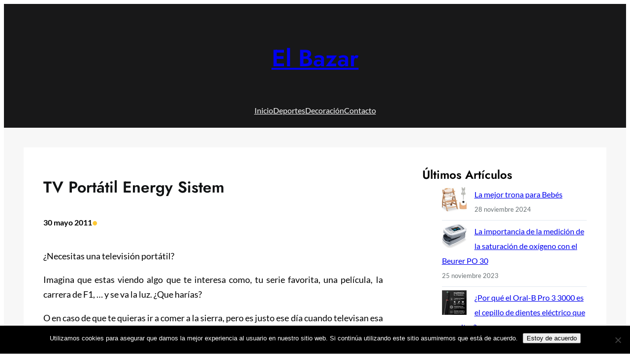

--- FILE ---
content_type: text/html; charset=utf-8
request_url: https://www.google.com/recaptcha/api2/aframe
body_size: 267
content:
<!DOCTYPE HTML><html><head><meta http-equiv="content-type" content="text/html; charset=UTF-8"></head><body><script nonce="mh7XC35A0f5EpnZuaH4hFw">/** Anti-fraud and anti-abuse applications only. See google.com/recaptcha */ try{var clients={'sodar':'https://pagead2.googlesyndication.com/pagead/sodar?'};window.addEventListener("message",function(a){try{if(a.source===window.parent){var b=JSON.parse(a.data);var c=clients[b['id']];if(c){var d=document.createElement('img');d.src=c+b['params']+'&rc='+(localStorage.getItem("rc::a")?sessionStorage.getItem("rc::b"):"");window.document.body.appendChild(d);sessionStorage.setItem("rc::e",parseInt(sessionStorage.getItem("rc::e")||0)+1);localStorage.setItem("rc::h",'1769432361700');}}}catch(b){}});window.parent.postMessage("_grecaptcha_ready", "*");}catch(b){}</script></body></html>

--- FILE ---
content_type: text/css
request_url: https://www.elbazar.es/wp-content/plugins/affiliecom/modules/css/front.css?ver=6.8.1
body_size: 91
content:
.tw-bs radio{
	width:15px !important;
	height:15px !important;
}
.bottom_ads_block{
	margin-top:10px;
}
.top_ads_block{
	margin-bottom:10px;
	clear:both !important;
}
.bottom_price .old_price{
	font-size:16px;
	display:block;
	color:#000;
	margin:5px 0px;
}

.bottom_price .price{
	font-size: 17px;
	display: block;
	color: #000;
	margin: 5px 0px;
	font-weight: bold;
}

.bottom_price .saved{
	font-size: 16px;
display: block;
color: #118A00;
margin: 5px 0px;
}
.bottom_price .button_block{
	display:block;
	text-align:center;
	margin:15px 0px;
}
.azon_reviews{
min-height: 300px;

}
.l_image{
	float:left;
	max-width:47%;
}
.descr_title{
	font-size:20px;
	font-weight:solid;
}
.rew_block{
	margin-top:20px;
	margin-bottom:10px;
}
.top_cont{
	overflow:hidden;
}
img.l_image{
	margin-right:5%;
}
.descr_title h2{
	display:inline;
}
.l_image1 ul{
	list-style:none;
}
.l_image1 ul li{
	margin-bottom:5px;
}
.bottom_price{
	text-align:center;
}
.cont_bl_list p{
	margin:0px !important;
}
.hidden{
	display:none;
}
.line_cred{
	font-size:12px;
}
#amazon_text{
	max-width: 500px;
}
 
.buy_now_block{
	margin:15px;
	font-size:26px;
	text-align:center;
	font-weight:bold;
}

--- FILE ---
content_type: application/javascript
request_url: https://www.elbazar.es/wp-content/plugins/affiliecom/modules/js/front.js?ver=1.0
body_size: -135
content:
jQuery(document).ready( function($){

	$('.single_add_to_cart_button').attr('target', '_blank');
	
}) // global end


